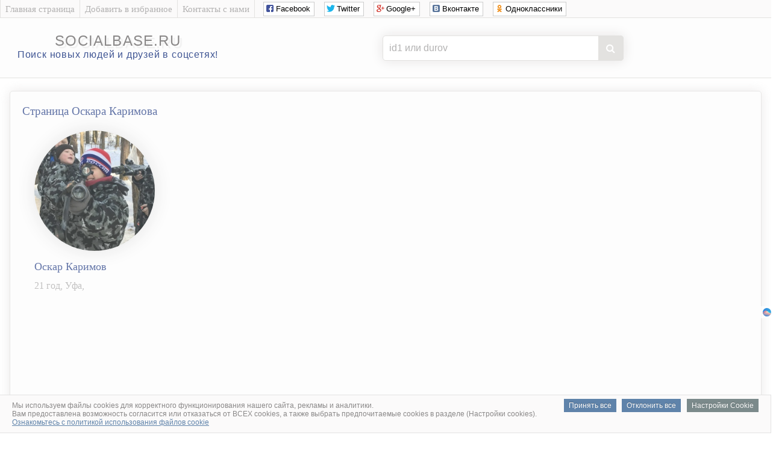

--- FILE ---
content_type: text/html; charset=UTF-8
request_url: https://socialbase.ru/vkontakte.php?user=id474273626
body_size: 4463
content:
<!DOCTYPE html>
<html lang="ru">

<head>
<meta charset="UTF-8"/>
<title>Оскар Каримов из Уфа, 7 февраля 2004 | База людей</title>
<meta name="description" content="Сведения на Каримова Оскара, Уфа, дата рождения Оскара 7 февраля 2004, круг общения, коллеги и работа,  родственники, телефон, место проживания, фото и видео Оскара, учеба, личные настройки страницы ВК, ссылки на страницы друзей и подписчиков Оскара, биография, личная жизнь, семейное положение, хобби и интересы человека."/>
<meta name="robots" content="all"/> 

<link rel="canonical" href="//socialbase.ru/vkontakte.php?user=id474273626"/>
<link href="/favicon.ico" rel="icon" type="image/x-icon"/>
<link rel="stylesheet" href="css/big_photos.css">
<link rel="stylesheet" href="css/style.css" type="text/css" />
<link rel="stylesheet" href="css/social_likes.css" />
<link rel="stylesheet" href="font-awesome/css/font-awesome.min.css" />

<script src="js/jquery.min.js"></script>
<script src="js/social_likes.js"></script>

<script src="js/big_photos.js"></script>
<script src="js/slider.js"></script>
<link rel="stylesheet" href="css/slider.css">

<script type="text/javascript">
function checkBeforeSend(event){
    var input = document.querySelector('form#searchform input[name="user"]');
    var value = input.value;
    
    var domainsToRemove = ['https://vk.com/public', 'https://vk.com/club', 'https://vk.com/', 'http://vk.com/', 'www.vk.com/', 'vk.com/'];
    
    for(var i = 0; i < domainsToRemove.length; i++){
        var domain = domainsToRemove[i];
        
        if(value.indexOf(domain) === 0){
            value = value.substr(domain.length);
            break;
        }
    }
    
    input.value = value;
}
</script>


</head>
<body>

<!-- Верх сайта вконтакте -->
<script type="text/javascript">
  var url = "http://socialbase.ru/"; //Адрес Вашего сайта
  var title = "Найти человека в соцсети ВКонтакте."; //Название Вашего сайта
  function addFavorite(a) {
    try {
      window.external.AddFavorite(url, title);
    }
    catch (e) {
      try {
        window.sidebar.addPanel (title, url, "");
        }
      catch (e) {
        if (typeof(opera)=="object") {
          a.rel = "sidebar";
          a.title = title;
          a.url = url;
          return true;
        }
        else {
          alert("Чтобы добавить сайт в избранное, нажмите на клавиатуре Ctrl+D");
        }
      }
    }
    return false;
          }
</script>


<div class="sam_verh">
<div class="shirina_samverh">

<div class="menu_samverh">
<div class="menu_separator"></div>
<a href="./"><div class="menu_item">Главная страница</div></a>
<div class="menu_separator"></div>
<a href="#" onclick="return addFavorite(this);"><div class="menu_item">Добавить в избранное</div></a>
<div class="menu_separator"></div>
<a href="contact.php" rel="nofollow"><div class="menu_item">Контакты с нами</div></a>
<div class="menu_separator"></div>

<!--noindex--><!--googleoff: all-->
<noindex>
<div class="social_verh">
<div class="social-likes">
<div class="social_likes_sdvig"></div>
<div class="facebook" title="Поделиться ссылкой на Фейсбуке">Facebook</div>
<div class="twitter" title="Поделиться ссылкой в Твиттере">Twitter</div>
<div class="plusone" title="Поделиться ссылкой в Гугл-плюсе">Google+</div>
<div class="vkontakte" title="Поделиться ссылкой во Вконтакте">Вконтакте</div>
<div class="odnoklassniki" title="Поделиться ссылкой в Одноклассниках">Одноклассники</div>
</div>
</div>
</noindex>
<!--googleon: all--><!--/noindex-->

</div>
</div>
</div>



<div class="verh_sites">
<table style="text-align: center; width: 100%;">
<tbody>
<tr>
<td style="text-align: center; width: 350px;">
<div style="padding: 10px;"></div>
<div class="logo_sites"><a href="./">socialbase.ru</a></div>
<div style="padding: 0px;"></div>
<div class="logo_sites_niz">Поиск новых людей и друзей в соцсетях!</div>
</td>


<td style="text-align: center; width: 800px;">


<!-- Реклама в шапке -->

<center>


<div style="padding: 13px;"></div>
<div class="poiskovayaforma">
<form action="vkontakte.php" method="get" id="searchform">
<input class="poiskvkontakte" type="text" name="user" placeholder="id1 или durov">
<button type="submit" onclick='checkBeforeSend(event);'></button>
</form>
</div>



</center>

<!-- Конец Реклама в шапке -->

</td>

</tr>
</tbody>
</table>
	
</div>
<br><!-- Конец верх сайта вконтакте -->


<table style="width: 98%; text-align: left; margin-left: auto; margin-right: auto;">
<tbody>
<tr>
<td style="text-align: center; vertical-align: top;">


<!-- Центр сайта вконтакте -->
<div class="vkontakte_pages">




<!-- фото и кратко о пользователе вконтакте -->
<h1>Страница Оскара Каримова</h1>


<div class="foto_polzovatel_vkontakte">
<img class="krygloe_foto_vkontakte" src="https://sun1-47.userapi.com/s/v1/ig1/p2IgvsDndDxnrOtSaDziEHwKWoKM-7b9XnFX4WCeEqMjGIFLUnfr04YZjc6Bw9Y_Z6ssz8KX.jpg?quality=96&crop=770,625,940,940&as=32x32,48x48,72x72,108x108,160x160,240x240,360x360,480x480,540x540,640x640,720x720&ava=1&cs=200x200" alt="Личная фотография Оскара Каримова"></div>


<div class="o_polzovatele_vkontakte">

<h2>Оскар Каримов</h2>

<p>
21 год, Уфа, <br>


<div style="padding: 1px;"></div>
<center>
<!--noindex--><!--googleoff: all-->


<script id="4147655624149275">(function(e){var js=document.getElementById("4147655624149275"); var block=document.createElement("div"); block.id=parseInt(Math.random()*1e9).toString(16)+e; js.parentNode.insertBefore(block,js); if("undefined"===typeof window.loaded_blocks_directadvert){window.loaded_blocks_directadvert=[]; function n(){var e=window.loaded_blocks_directadvert.shift(); var t=e.adp_id; var r=e.div; var i=document.createElement("script"); i.async=true; i.charset="windows-1251"; var as=(typeof __da_already_shown!="undefined")?"&as="+__da_already_shown.slice(-20).join(":"):""; i.src="https://code.directadvert.ru/data/"+t+".js?async=1&div="+r+"&t="+Math.random()+as; var s=document.getElementsByTagName("head")[0] || document.getElementsByTagName("body")[0]; var o; s.appendChild(i); i.onload=function(){o=setInterval(function(){if(document.getElementById(r).innerHTML && window.loaded_blocks_directadvert.length){n(); clearInterval(o)}},50)}; i.onerror=function(){o=setInterval(function(){if(window.loaded_blocks_directadvert.length){n(); clearInterval(o)}},50)}; } setTimeout(n)}window.loaded_blocks_directadvert.push({adp_id: e,div: block.id})})(4149275)</script>



<script async src="//pagead2.googlesyndication.com/pagead/js/adsbygoogle.js"></script>
<ins class="adsbygoogle"
     style="display:inline-block;width:970px;height:90px"
     data-ad-client="ca-pub-6138862206213360"
     data-ad-slot="6593190408"></ins>
<script>
(adsbygoogle = window.adsbygoogle || []).push({});
</script>







   <div class="FKRKbN324877"></div>
            <script>
                window.k_init = window.k_init || [];
                k_init.push({
                    id: 'FKRKbN324877',
                    type: 'bn',
                    domain: 'hdbcome.com',
                    refresh: false,
                    next: 0
                });
                
                var s = document.createElement('script');
                s.setAttribute('async', true);
                s.setAttribute('charset', 'utf-8');
                s.setAttribute('data-cfasync', false);
                s.src = 'https://hdbcome.com/6hztt5e1.js'; 
                document.head && document.head.appendChild(s);
            </script>











<script>
    !function () {
        window.kdParams = {

            url: 'https://ferdarius.com/57ztc.js',

            subid: '',

            domain: window.location.host,
            blockid: 334917
        };

        var sc = document.createElement('script');
        sc.setAttribute('async', true);
        sc.setAttribute('data-cfasync', false);
        sc.src = window.kdParams.url;
        document.head && document.head.appendChild(sc);
    }();
</script>







<!--googleon: all--><!--/noindex--></center>

</p>
</div>










<!--noindex--><!--googleoff: all-->
<br><a href="auth.php?user=474273626" rel="nofollow" target="_blank">Удалить страницу socialbase.ru/vkontakte.php?user=id474273626</a>
<!--googleon: all--><!--/noindex-->











<!-- Информация обо мне --><h3>Информация обо мне</h3><div class="informaciya_pro_meniya">
<div class="informaciya_pro_meniya_block"><div class="line_block"><h4>Город проживания</h4></div><p>Уфа</p></div><div class="informaciya_pro_meniya_block"><div class="line_block"><h4>Имя</h4></div><p>Оскар</p></div><div class="informaciya_pro_meniya_block"><div class="line_block"><h4>Фамилия</h4></div><p>Каримов</p></div><div class="informaciya_pro_meniya_block"><div class="line_block"><h4>Пол</h4></div><p>мужской</p></div><div class="informaciya_pro_meniya_block"><div class="line_block"><h4>Дата рождения</h4></div><p>7 февраля 2004</p></div><div class="informaciya_pro_meniya_block"><div class="line_block"><h4>Полных лет</h4></div><p>21 год</p></div>
</div>





<!-- Основная информация --><h3>Основная информация</h3><div class="osnovnaya_informaciya_vkontakte">
<div class="osnovnaya_informaciya_vkontakte_block"><div class="line_block"><h4>Был онлайн</h4></div><p> 02 ноября 2019 в 07:16</p></div><div class="osnovnaya_informaciya_vkontakte_block"><div class="line_block"><h4>Устройство с которого заходил</h4></div><p> android</p></div><div class="osnovnaya_informaciya_vkontakte_block"><div class="line_block"><h4>Сейчас онлайн</h4></div><p>нет</p></div><div class="osnovnaya_informaciya_vkontakte_block"><div class="line_block"><h4>Ид анкеты</h4></div><p><a href="/redirect.php?link=https://vk.com/id474273626" target="_blank">id474273626</a></p></div>

</div>



<center>
<!--noindex--><!--googleoff: all-->







<!--googleon: all--><!--/noindex--></center>





<!-- Мои личные настройки --><h3>Мои личные настройки</h3><div class="moi_personalnie_nastroiki_vkontakte">
<div class="moi_personalnie_nastroiki_vkontakte_block"><div class="line_block"><h4>Можно ли оставить запись на стене</h4></div><p>нет</p></div><div class="moi_personalnie_nastroiki_vkontakte_block"><div class="line_block"><h4>Можно ли комментировать записи на стене</h4></div><p>нет</p></div><div class="moi_personalnie_nastroiki_vkontakte_block"><div class="line_block"><h4>Можно ли отправить личное сообщение</h4></div><p>да</p></div>
</div>





<!-- Параметры анкеты --><h3>Параметры анкеты</h3><div class="parametr_anketi_vkontakte">



</div>











<div class="ychebnie_zavedeniya_polzovateliya_vkontakte_block"><div class="line_block"><h4>Школа</h4></div><p>Лицей № 123</p></div>










































<center>
<br>
<a style="color: #a9a9a9;" href="delete1.php?user=474273626" rel="nofollow" target="_blank">Удалить эту страницу socialbase.ru/vkontakte.php?user=id474273626</a>
<br>
<br>
</center>



</div>
</td>
</tr>
</tbody>
</table>

<br>
<!-- Низ сайта -->

<div class="niz_sites">
<table style="width: 100%; text-align: left; margin-left: auto; margin-right: auto;">
<tbody>
<tr>

<td style="text-align: center;">
<div class="niz_sites_vnytri">
<div style="padding: 2px;"></div>
<a href="/">SocialBase.ru</a> – Найти новых друзей, людей в интернете<br>
и социальных сетях мира.
<div style="padding: 2px;"></div>
</div>
</td>

<td style="width: 250px; text-align: center;">
<div class="niz_sites_vnytri">
&copy; 2026 <a href="/">SocialBase.ru</a>

<!--noindex--><!--googleoff: all-->
<script type="text/javascript"><!--
document.write("<a href='https://www.liveinternet.ru/click' "+
"target=_blank><img src='//counter.yadro.ru/hit?t26.6;r"+
escape(document.referrer)+((typeof(screen)=="undefined")?"":
";s"+screen.width+"*"+screen.height+"*"+(screen.colorDepth?
screen.colorDepth:screen.pixelDepth))+";u"+escape(document.URL)+
";"+Math.random()+
"border='0' width='0' height='1'><\/a>")
//--></script>
<!--googleon: all--><!--/noindex-->
<script defer type="text/javascript" src="cookie.js"></script>
</div>
</td>

</tr>
</tbody>
</table>
</div>
<!-- Конец низ сайта -->

</body>
</html>

--- FILE ---
content_type: text/html; charset=utf-8
request_url: https://www.google.com/recaptcha/api2/aframe
body_size: 249
content:
<!DOCTYPE HTML><html><head><meta http-equiv="content-type" content="text/html; charset=UTF-8"></head><body><script nonce="9Llmmblm0DdOpkWJPwdKDQ">/** Anti-fraud and anti-abuse applications only. See google.com/recaptcha */ try{var clients={'sodar':'https://pagead2.googlesyndication.com/pagead/sodar?'};window.addEventListener("message",function(a){try{if(a.source===window.parent){var b=JSON.parse(a.data);var c=clients[b['id']];if(c){var d=document.createElement('img');d.src=c+b['params']+'&rc='+(localStorage.getItem("rc::a")?sessionStorage.getItem("rc::b"):"");window.document.body.appendChild(d);sessionStorage.setItem("rc::e",parseInt(sessionStorage.getItem("rc::e")||0)+1);localStorage.setItem("rc::h",'1768599584738');}}}catch(b){}});window.parent.postMessage("_grecaptcha_ready", "*");}catch(b){}</script></body></html>

--- FILE ---
content_type: text/css
request_url: https://socialbase.ru/css/slider.css
body_size: 1265
content:
@charset 'UTF-8';

/* Slider */
.slick-loading .slick-list
{
background: #fff url('../images/ajax-loader.gif') center center no-repeat;
}

/* Icons */
@font-face
{
font-family: 'slick';
font-weight: normal;
font-style: normal;
}
/* Arrows */
.slick-prev,
.slick-next
{
font-size: 0;
line-height: 0;

position: absolute;
top: 50%;

display: block;

width: 20px;
height: 20px;
padding: 0;
-webkit-transform: translate(0, -50%);
-ms-transform: translate(0, -50%);
transform: translate(0, -50%);

cursor: pointer;

color: transparent;
border: none;
outline: none;
background: transparent;
}
.slick-prev:hover,
.slick-prev:focus,
.slick-next:hover,
.slick-next:focus
{
color: transparent;
outline: none;
background: transparent;
}
.slick-prev:hover:before,
.slick-prev:focus:before,
.slick-next:hover:before,
.slick-next:focus:before
{
opacity: 1;
}
.slick-prev.slick-disabled:before,
.slick-next.slick-disabled:before
{
opacity: .25;
}

.slick-prev:before,
.slick-next:before
{
font-family: 'slick';
font-size: 20px;
line-height: 1;

opacity: .75;
color: white;

-webkit-font-smoothing: antialiased;
-moz-osx-font-smoothing: grayscale;
}

.slick-prev
{
left: -25px;
}
[dir='rtl'] .slick-prev
{
right: -25px;
left: auto;
}
.slick-prev:before
{
content: '←';
}
[dir='rtl'] .slick-prev:before
{
content: '→';
}

.slick-next
{
right: -25px;
}
[dir='rtl'] .slick-next
{
right: auto;
left: -25px;
}
.slick-next:before
{
content: '→';
}
[dir='rtl'] .slick-next:before
{
content: '←';
}

/* Dots */
.slick-dotted.photoslider
{
margin-bottom: 30px;
}

.slick-dots
{
position: absolute;
bottom: -25px;

display: block;

width: 100%;
padding: 0;
margin: 0;

list-style: none;

text-align: center;
}
.slick-dots li
{
position: relative;

display: inline-block;

width: 20px;
height: 20px;
margin: 0 5px;
padding: 0;

cursor: pointer;
}
.slick-dots li button
{
font-size: 0;
line-height: 0;

display: block;

width: 20px;
height: 20px;
padding: 5px;

cursor: pointer;

color: transparent;
border: 0;
outline: none;
background: transparent;
}
.slick-dots li button:hover,
.slick-dots li button:focus
{
outline: none;
}
.slick-dots li button:hover:before,
.slick-dots li button:focus:before
{
opacity: 1;
}
.slick-dots li button:before
{
font-family: 'slick';
font-size: 6px;
line-height: 20px;

position: absolute;
top: 0;
left: 0;

width: 20px;
height: 20px;

content: '•';
text-align: center;

opacity: .25;
color: black;

-webkit-font-smoothing: antialiased;
-moz-osx-font-smoothing: grayscale;
}
.slick-dots li.slick-active button:before
{
opacity: .75;
color: black;
}




/* Slider */
.photoslider
{
position: relative;

display: block;
box-sizing: border-box;

-webkit-user-select: none;
   -moz-user-select: none;
-ms-user-select: none;
user-select: none;

-webkit-touch-callout: none;
-khtml-user-select: none;
-ms-touch-action: pan-y;
touch-action: pan-y;
-webkit-tap-highlight-color: transparent;
}

.slick-list
{
position: relative;

display: block;
overflow: hidden;

margin: 0;
padding: 0;
}
.slick-list:focus
{
outline: none;
}
.slick-list.dragging
{
cursor: pointer;
cursor: hand;
}

.photoslider .slick-track,
.photoslider .slick-list
{
-webkit-transform: translate3d(0, 0, 0);
   -moz-transform: translate3d(0, 0, 0);
-ms-transform: translate3d(0, 0, 0);
 -o-transform: translate3d(0, 0, 0);
transform: translate3d(0, 0, 0);
}

.slick-track
{
position: relative;
top: 0;
left: 0;

display: block;
margin-left: auto;
margin-right: auto;
}
.slick-track:before,
.slick-track:after
{
display: table;

content: '';
}
.slick-track:after
{
clear: both;
}
.slick-loading .slick-track
{
visibility: hidden;
}

.slick-slide
{
display: none;
float: left;

height: 100%;
min-height: 1px;
}
[dir='rtl'] .slick-slide
{
float: right;
}
.slick-slide img
{
display: block;
}
.slick-slide.slick-loading img
{
display: none;
}
.slick-slide.dragging img
{
pointer-events: none;
}
.slick-initialized .slick-slide
{
display: block;
}
.slick-loading .slick-slide
{
visibility: hidden;
}
.slick-vertical .slick-slide
{
display: block;

height: auto;

border: 1px solid transparent;
}
.slick-arrow.slick-hidden {
display: none;
}





/* настройки слайдера */
.settings img{
max-width: 100%;
width: 100%;
height: 150px;
object-fit: cover;
}

.slick-next{
right: 25px;
}

.slick-prev{
left: 25px;
z-index: 1;
}


--- FILE ---
content_type: text/javascript; charset=utf-8
request_url: https://code.directadvert.ru/data/4149275.js?nnn=4149275&async=1&div=21259884149275&t=0.6975278567319867
body_size: 1649
content:
if(document.getElementById('21259884149275')) { document.getElementById('21259884149275').innerHTML = '<style>.da-widget--4149275 {\n    font-size: 9px;\n    overflow: hidden;\n    -webkit-box-sizing: border-box;\n    -moz-box-sizing: border-box;\n    box-sizing: border-box;\n    position: relative;\n    padding-bottom: 20px;\n}\n\n.da-widget--4149275 .da-list {\n    margin: 0 -0.615em;\n    letter-spacing: -0.31em;\n}\n\n.da-widget--4149275 .da-list:before, \n.da-widget--4149275 .da-list:after {\n    display: table;\n    content: " ";\n}\n\n.da-widget--4149275 .da-list:after {\n    clear: both;\n}\n\n.da-widget--4149275 .da-list__item {\n    position: relative;\n    padding: 0 0.615em 1.23em 0.615em;\n    display: inline-block;\n    vertical-align: top;\n    letter-spacing: normal;\n    width: 100%;\n    -webkit-box-sizing: border-box;\n    -moz-box-sizing: border-box;\n    box-sizing: border-box;\n}\n\n.da-widget--4149275 .da-list[data-cols="6"] .da-list__item {\n    width: 16.666667%;\n}\n\n.da-widget--4149275 .da-list[data-cols="5"] .da-list__item {\n    width: 20%;\n}\n\n.da-widget--4149275 .da-list[data-cols="4"] .da-list__item {\n    width: 25%;\n}\n\n.da-widget--4149275 .da-list[data-cols="3"] .da-list__item {\n    width: 33.333333%;\n}\n\n.da-widget--4149275 .da-list[data-cols="2"] .da-list__item {\n    width: 50%;\n}\n\n.da-widget--4149275 .da-list__item--left:last-child .da-list__link {\n    padding-right: 20px;\n}\n\n.da-widget--4149275 .da-list__item--left .da-list__link-img, \n.da-widget--4149275 .da-list__item--right .da-list__link-img {\n    width: 100px;\n    height: 100px;\n    min-width: auto;\n    padding: 0;\n}\n\n.da-widget--4149275 .da-list__item--left .da-list__link-img {\n    float: left;\n    margin-right: 8px;\n    margin-bottom: 0;\n}\n\n.da-widget--4149275 .da-list__item--right .da-list__link-img {\n    float: right;\n    margin-left: 8px;\n    margin-bottom: 0;\n}\n\n.da-widget--4149275 .da-list__item--left .da-list__img, \n.da-widget--4149275 .da-list__item--right .da-list__img {\n    margin-top: 0;\n}\n\n.da-widget--4149275 .da-list__item--right + .da-list__item--right:before {\n    position: absolute;\n    top: 0;\n    left: 0;\n    content: "";\n    width: 1px;\n    height: 100%;\n    background: #e5e5e5;\n    display: block;\n}\n\n.da-widget--4149275 .da-list__link {\n    display: block;\n    position: relative;\n    text-decoration: none;\n}\n\n.da-widget--4149275 .da-list__link-img {\n    position: relative;\n    max-width: 15.38em;\n    margin-bottom: 6px;\n    overflow: hidden;\n}\n\n.da-widget--4149275 .da-list__link-title {\n    display: block;\n    overflow: hidden;\n}\n\n.da-widget--4149275 .da-list__img {\n    max-width: 100%;\n}\n\n.da-widget--4149275 .da-list__title {\n    display: block;\n    line-height: 1.3em;\n    color: #fdfdfd;\n    font-weight: normal;\n    font-family: inherit;\n    overflow: hidden;\n    cursor: pointer;\n}\n\n.da-widget--4149275 .da-list[data-text="none"] .da-list__link .da-list__title,\n.da-widget--4149275 .da-list[data-text="underline"] .da-list__link:hover .da-list__title {\n    text-decoration: none;\n}\n\n.da-widget--4149275 .da-list[data-text="none"] .da-list__link:hover .da-list__title,\n.da-widget--4149275 .da-list[data-text="underline"] .da-list__link .da-list__title {\n    text-decoration: underline;\n}\n\n.da-widget--4149275 .da-widget__logo {\n    text-align: right;\n    position: absolute;\n    bottom: 0;\n    right: 0;\n}\n\n.da-widget--4149275 .da-widget__logo:after {\n    content: \'\';\n    clear: both;\n    display: block;\n}\n\n.da-widget--4149275 .da-widget__logo-link {\n    -webkit-transition: width 0.4s;\n    -o-transition: width 0.4s;\n    -moz-transition: width 0.4s;\n    transition: width 0.4s;\n    position: relative;\n    width: 20px;\n    height: 20px;\n    display: block;\n    background-image: url("//st.directadvert.ru/directadvert/img/widgets/logo.svg");\n    background-repeat: no-repeat;\n    background-position: 3px 50%;\n    background-color: rgba(255,255,255,0.7);\n    cursor: pointer;\n    float: right;\n}\n\n.da-widget--4149275 .da-widget__logo-link:hover {\n    -webkit-transition: width 0.4s;\n    -o-transition: width 0.4s;\n    -moz-transition: width 0.4s;\n    transition: width 0.4s;\n    width: 84px;\n    background-color: #ffffff;\n}\n\n.da-widget--4149275 .da-list__item[ad-mark="true"] .da-list__link:after {\n    display: block!important;\n    content: "Реклама";\n    position: absolute;\n    backdrop-filter: blur(1px);\n    color: hsla(0, 0%, 100%, .64);\n    font-family: inherit;\n    left: 4px;\n    position: absolute;\n    text-shadow: 0 0 4px rgba(0, 0, 0, 1);\n    top: 4px;\n    font-size: 10px;\n    font-weight: 400;\n    letter-spacing: -.08px;\n    line-height: 12px;\n}\n\n.da-widget--4149275 .da-list__item[ad-mark="true"] .da-list__erir-btn,\n.da-widget--4149275 .da-list__item[ad-mark="true"] .da-list__erir-btn:hover {\n    display: flex !important;\n    justify-content: center;\n    align-items: center;\n    content: "i";\n    position: absolute;\n    font-family: inherit;\n    right: 14px;\n    top: 4px;\n    font-size: 10px;\n    font-weight: 400;\n    letter-spacing: -.08px;\n    line-height: 12px;\n    cursor: pointer;\n    width: 10px;\n    height: 10px;\n    color: #a3a3a3;\n    border: 1px solid #a3a3a3;\n    border-radius: 50%;\n    z-index: 99999;\n    margin-top: 0;\n    box-shadow: none;\n    background-color: rgba(255, 255, 255, 0.8);\n}\n\n.da-widget--4149275 .da-list__item[ad-mark="true"] .da-list__erir {\n    position: absolute;\n    top: 0;\n    left: 4px;\n    background-color: #fff;\n    border: 1px solid #ccc;\n    padding: 5px;\n    font-size: 10px;\n    line-height: 12px;\n    font-family: inherit;\n    z-index: 99;\n    display: none;\n    margin-top: 0;\n    text-align: left!important;\n}\n\n.da-widget--4149275 .da-list__item[ad-mark="true"] .da-list__erir.show {\n    display: block;\n}\n\n.da-widget--4149275. da-list__item[ad-mark="false"] .da-list__erir,\n.da-widget--4149275 .da-list__item[ad-mark="false"] .da-list__erir-btn {\n    display: none!important;\n}\n</style><div class="da-widget--4149275">\n    <div class="da-widget__content">\n        <div class="da-list" data-cols="6" data-rows="1" data-text="none"></div>\n</div>\n    <div class="da-widget__logo">\n        <a href="http://www.directadvert.ru/text/landingpartners?ref=2230513&source=directadvert.ru&medium=adp&campaign=adp_user_ref&ad=adp_4149275" class=\'da-widget__logo-link\' target="_blank"></a>\n    </div>\n</div>';}